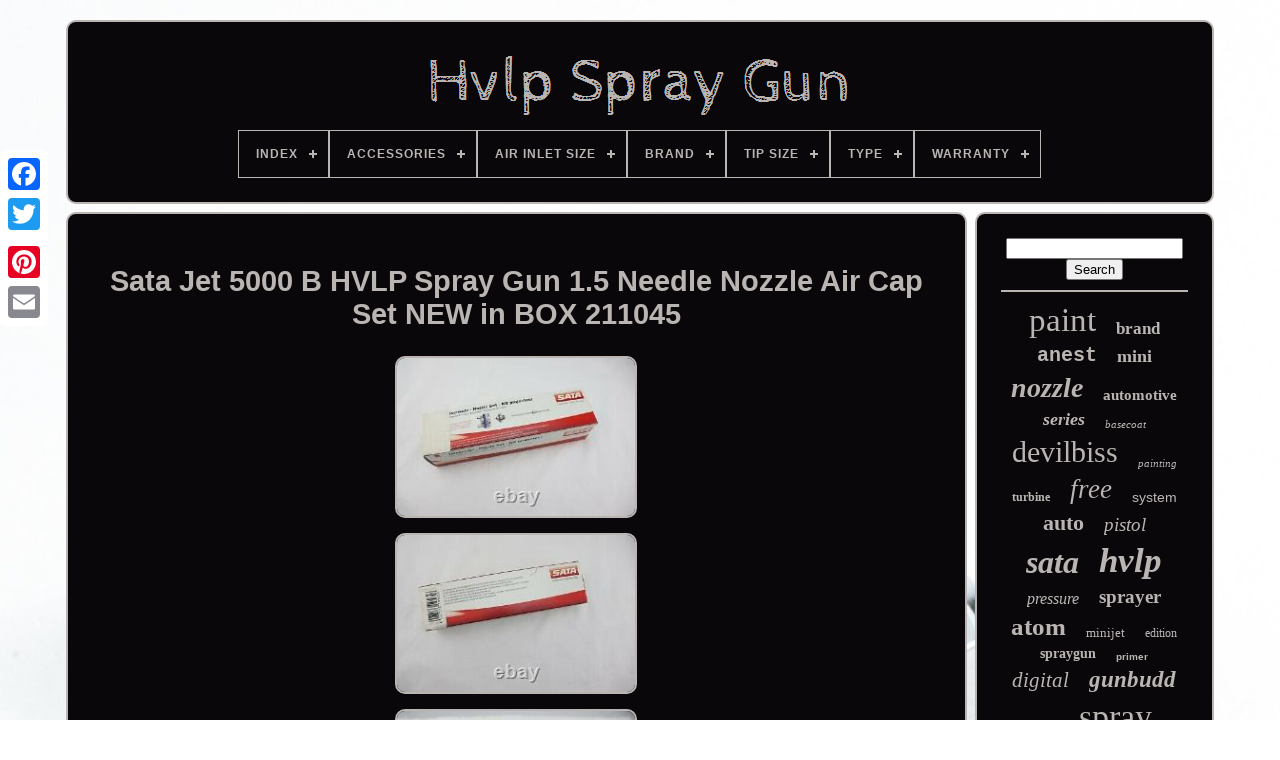

--- FILE ---
content_type: text/html; charset=UTF-8
request_url: https://besthvlpspraygunonline.com/en/sata_jet_5000_b_hvlp_spray_gun_1_5_needle_nozzle_air_cap_set_new_in_box_211045.php
body_size: 5091
content:
 


<!DOCTYPE  HTML>	 		 

 	
	 	<HTML>	
	


  <HEAD>  


	

 <TITLE> 	Sata Jet 5000 B Hvlp Spray Gun 1.5 Needle Nozzle Air Cap Set New In Box 211045 

</TITLE>
 
 
	
 
<LINK TYPE="image/png" REL="icon" HREF="https://besthvlpspraygunonline.com/favicon.png">  
	
		 <META HTTP-EQUIV="content-type" CONTENT="text/html; charset=UTF-8">
	<META	NAME="viewport"  CONTENT="width=device-width, initial-scale=1">   
	
	<LINK  REL="stylesheet" TYPE="text/css"   HREF="https://besthvlpspraygunonline.com/cifyvavac.css">
 	
 
	

 <LINK   HREF="https://besthvlpspraygunonline.com/puhano.css" REL="stylesheet"	TYPE="text/css"> 	


	<SCRIPT SRC="https://code.jquery.com/jquery-latest.min.js" TYPE="text/javascript">	 </SCRIPT> 
	 
	 
<SCRIPT SRC="https://besthvlpspraygunonline.com/cadaceqo.js" TYPE="text/javascript"> 	</SCRIPT>
	

		    <SCRIPT TYPE="text/javascript"  SRC="https://besthvlpspraygunonline.com/fupy.js">
 
</SCRIPT> 		
		

<SCRIPT ASYNC TYPE="text/javascript"	SRC="https://besthvlpspraygunonline.com/nerera.js">	
</SCRIPT>  
	 <SCRIPT  ASYNC  SRC="https://besthvlpspraygunonline.com/hogiryty.js" TYPE="text/javascript">  </SCRIPT> 	 	
	
	
	 	

	  <SCRIPT TYPE="text/javascript">	

 
	var a2a_config = a2a_config || {};a2a_config.no_3p = 1;

 </SCRIPT> 	

	
	

 <SCRIPT   TYPE="text/javascript">
  

	window.onload = function ()
	{
		wepatuhe('zykyhaket', 'Search', 'https://besthvlpspraygunonline.com/en/search.php');
		dopydilox("vulo.php","yirht", "Sata Jet 5000 B Hvlp Spray Gun 1.5 Needle Nozzle Air Cap Set New In Box 211045");
		
		
	}
		


  </SCRIPT> 
	 
  

</HEAD> 	 

  	
   <BODY DATA-ID="363718167681"> 

 



	 	<DIV STYLE="left:0px; top:150px;"  CLASS="a2a_kit a2a_kit_size_32 a2a_floating_style a2a_vertical_style">
 	 

		 <A  CLASS="a2a_button_facebook"></A>

  		
		
  <A  CLASS="a2a_button_twitter">
	

</A>    


			
 	
 <A  CLASS="a2a_button_google_plus">	</A>   	 	
		 <A  CLASS="a2a_button_pinterest">	 	


  
</A> 	

		  
<A CLASS="a2a_button_email"> </A>   
	
  	
</DIV>
 	
		

	

 		

 <DIV  ID="zecuh">	
  	 
		  	<DIV ID="tohe"> 	 	   
			
<A  HREF="https://besthvlpspraygunonline.com/en/">  		  <IMG	ALT="Hvlp Spray Gun"	SRC="https://besthvlpspraygunonline.com/en/hvlp_spray_gun.gif">	  </A>	


			
<div id='qatyhub' class='align-center'>
<ul>
<li class='has-sub'><a href='https://besthvlpspraygunonline.com/en/'><span>Index</span></a>
<ul>
	<li><a href='https://besthvlpspraygunonline.com/en/all_items_hvlp_spray_gun.php'><span>All items</span></a></li>
	<li><a href='https://besthvlpspraygunonline.com/en/newest_items_hvlp_spray_gun.php'><span>Newest items</span></a></li>
	<li><a href='https://besthvlpspraygunonline.com/en/top_items_hvlp_spray_gun.php'><span>Top items</span></a></li>
	<li><a href='https://besthvlpspraygunonline.com/en/newest_videos_hvlp_spray_gun.php'><span>Newest videos</span></a></li>
</ul>
</li>

<li class='has-sub'><a href='https://besthvlpspraygunonline.com/en/accessories/'><span>Accessories</span></a>
<ul>
	<li><a href='https://besthvlpspraygunonline.com/en/accessories/125cc_cup.php'><span>125cc Cup (3)</span></a></li>
	<li><a href='https://besthvlpspraygunonline.com/en/accessories/2_air_caps.php'><span>2 Air Caps (2)</span></a></li>
	<li><a href='https://besthvlpspraygunonline.com/en/accessories/air_hose.php'><span>Air Hose (11)</span></a></li>
	<li><a href='https://besthvlpspraygunonline.com/en/accessories/air_hose_fitting.php'><span>Air Hose Fitting (51)</span></a></li>
	<li><a href='https://besthvlpspraygunonline.com/en/accessories/air_regulator.php'><span>Air Regulator (65)</span></a></li>
	<li><a href='https://besthvlpspraygunonline.com/en/accessories/aluminum_cup.php'><span>Aluminum Cup (4)</span></a></li>
	<li><a href='https://besthvlpspraygunonline.com/en/accessories/brush.php'><span>Brush (5)</span></a></li>
	<li><a href='https://besthvlpspraygunonline.com/en/accessories/carrying_case.php'><span>Carrying Case (10)</span></a></li>
	<li><a href='https://besthvlpspraygunonline.com/en/accessories/cleaning_kit.php'><span>Cleaning Kit (7)</span></a></li>
	<li><a href='https://besthvlpspraygunonline.com/en/accessories/hopper.php'><span>Hopper (71)</span></a></li>
	<li><a href='https://besthvlpspraygunonline.com/en/accessories/hopper_spray_tip.php'><span>Hopper, Spray Tip (10)</span></a></li>
	<li><a href='https://besthvlpspraygunonline.com/en/accessories/paint_spray_gun.php'><span>Paint Spray Gun (4)</span></a></li>
	<li><a href='https://besthvlpspraygunonline.com/en/accessories/plastic_cup.php'><span>Plastic Cup (3)</span></a></li>
	<li><a href='https://besthvlpspraygunonline.com/en/accessories/pressure_regulator.php'><span>Pressure Regulator (41)</span></a></li>
	<li><a href='https://besthvlpspraygunonline.com/en/accessories/repair_kit.php'><span>Repair Kit (5)</span></a></li>
	<li><a href='https://besthvlpspraygunonline.com/en/accessories/repair_tool.php'><span>Repair Tool (9)</span></a></li>
	<li><a href='https://besthvlpspraygunonline.com/en/accessories/reparing_tool.php'><span>Reparing Tool (3)</span></a></li>
	<li><a href='https://besthvlpspraygunonline.com/en/accessories/spanner.php'><span>Spanner (5)</span></a></li>
	<li><a href='https://besthvlpspraygunonline.com/en/accessories/spray_tip.php'><span>Spray Tip (421)</span></a></li>
	<li><a href='https://besthvlpspraygunonline.com/en/accessories/valve.php'><span>Valve (6)</span></a></li>
	<li><a href='https://besthvlpspraygunonline.com/en/newest_items_hvlp_spray_gun.php'>Other (4519)</a></li>
</ul>
</li>

<li class='has-sub'><a href='https://besthvlpspraygunonline.com/en/air_inlet_size/'><span>Air Inlet Size</span></a>
<ul>
	<li><a href='https://besthvlpspraygunonline.com/en/air_inlet_size/025_in.php'><span>025 In (3)</span></a></li>
	<li><a href='https://besthvlpspraygunonline.com/en/air_inlet_size/1_4_in.php'><span>1 / 4 In. (2)</span></a></li>
	<li><a href='https://besthvlpspraygunonline.com/en/air_inlet_size/1_4_inch.php'><span>1 / 4 Inch (3)</span></a></li>
	<li><a href='https://besthvlpspraygunonline.com/en/air_inlet_size/1_4_npsm.php'><span>1 / 4 Npsm (2)</span></a></li>
	<li><a href='https://besthvlpspraygunonline.com/en/air_inlet_size/1_4.php'><span>1 / 4\ (5)</span></a></li>
	<li><a href='https://besthvlpspraygunonline.com/en/air_inlet_size/1_4in.php'><span>1 / 4in (2)</span></a></li>
	<li><a href='https://besthvlpspraygunonline.com/en/air_inlet_size/1_4in.php'><span>1 / 4in. (897)</span></a></li>
	<li><a href='https://besthvlpspraygunonline.com/en/air_inlet_size/1_8.php'><span>1 / 8 (2)</span></a></li>
	<li><a href='https://besthvlpspraygunonline.com/en/air_inlet_size/1_0sr.php'><span>1.0sr (2)</span></a></li>
	<li><a href='https://besthvlpspraygunonline.com/en/air_inlet_size/1_2_sr.php'><span>1.2 Sr (3)</span></a></li>
	<li><a href='https://besthvlpspraygunonline.com/en/air_inlet_size/1_2sr.php'><span>1.2sr (4)</span></a></li>
	<li><a href='https://besthvlpspraygunonline.com/en/air_inlet_size/1_3.php'><span>1.3 (6)</span></a></li>
	<li><a href='https://besthvlpspraygunonline.com/en/air_inlet_size/1_9.php'><span>1.9 (2)</span></a></li>
	<li><a href='https://besthvlpspraygunonline.com/en/air_inlet_size/3_8in.php'><span>3 / 8in. (22)</span></a></li>
	<li><a href='https://besthvlpspraygunonline.com/en/air_inlet_size/30_psi_1_4in.php'><span>30 Psi 1 / 4in. (2)</span></a></li>
	<li><a href='https://besthvlpspraygunonline.com/en/air_inlet_size/g1_4.php'><span>G1 / 4 (31)</span></a></li>
	<li><a href='https://besthvlpspraygunonline.com/en/air_inlet_size/universal_g1_4.php'><span>Universal G1 / 4 (15)</span></a></li>
	<li><a href='https://besthvlpspraygunonline.com/en/air_inlet_size/unspecified.php'><span>Unspecified (2)</span></a></li>
	<li><a href='https://besthvlpspraygunonline.com/en/air_inlet_size/wsb.php'><span>Wsb (2)</span></a></li>
	<li><a href='https://besthvlpspraygunonline.com/en/newest_items_hvlp_spray_gun.php'>Other (4248)</a></li>
</ul>
</li>

<li class='has-sub'><a href='https://besthvlpspraygunonline.com/en/brand/'><span>Brand</span></a>
<ul>
	<li><a href='https://besthvlpspraygunonline.com/en/brand/accuspray.php'><span>Accuspray (23)</span></a></li>
	<li><a href='https://besthvlpspraygunonline.com/en/brand/anest_iwata.php'><span>Anest Iwata (147)</span></a></li>
	<li><a href='https://besthvlpspraygunonline.com/en/brand/apollo.php'><span>Apollo (39)</span></a></li>
	<li><a href='https://besthvlpspraygunonline.com/en/brand/astro_pneumatic.php'><span>Astro Pneumatic (24)</span></a></li>
	<li><a href='https://besthvlpspraygunonline.com/en/brand/atom.php'><span>Atom (149)</span></a></li>
	<li><a href='https://besthvlpspraygunonline.com/en/brand/atom_x.php'><span>Atom X (45)</span></a></li>
	<li><a href='https://besthvlpspraygunonline.com/en/brand/atom_x_series.php'><span>Atom X Series (346)</span></a></li>
	<li><a href='https://besthvlpspraygunonline.com/en/brand/binks.php'><span>Binks (87)</span></a></li>
	<li><a href='https://besthvlpspraygunonline.com/en/brand/devilbiss.php'><span>Devilbiss (730)</span></a></li>
	<li><a href='https://besthvlpspraygunonline.com/en/brand/fuji.php'><span>Fuji (28)</span></a></li>
	<li><a href='https://besthvlpspraygunonline.com/en/brand/fuji_spray.php'><span>Fuji Spray (36)</span></a></li>
	<li><a href='https://besthvlpspraygunonline.com/en/brand/graco.php'><span>Graco (68)</span></a></li>
	<li><a href='https://besthvlpspraygunonline.com/en/brand/iwata.php'><span>Iwata (315)</span></a></li>
	<li><a href='https://besthvlpspraygunonline.com/en/brand/sata.php'><span>Sata (1404)</span></a></li>
	<li><a href='https://besthvlpspraygunonline.com/en/brand/sharpe.php'><span>Sharpe (116)</span></a></li>
	<li><a href='https://besthvlpspraygunonline.com/en/brand/snap_on.php'><span>Snap-on (24)</span></a></li>
	<li><a href='https://besthvlpspraygunonline.com/en/brand/spectrum.php'><span>Spectrum (42)</span></a></li>
	<li><a href='https://besthvlpspraygunonline.com/en/brand/titan.php'><span>Titan (68)</span></a></li>
	<li><a href='https://besthvlpspraygunonline.com/en/brand/wagner.php'><span>Wagner (29)</span></a></li>
	<li><a href='https://besthvlpspraygunonline.com/en/brand/walcom.php'><span>Walcom (33)</span></a></li>
	<li><a href='https://besthvlpspraygunonline.com/en/newest_items_hvlp_spray_gun.php'>Other (1502)</a></li>
</ul>
</li>

<li class='has-sub'><a href='https://besthvlpspraygunonline.com/en/tip_size/'><span>Tip Size</span></a>
<ul>
	<li><a href='https://besthvlpspraygunonline.com/en/tip_size/1_0.php'><span>1.0 (16)</span></a></li>
	<li><a href='https://besthvlpspraygunonline.com/en/tip_size/1_2.php'><span>1.2 (57)</span></a></li>
	<li><a href='https://besthvlpspraygunonline.com/en/tip_size/1_3.php'><span>1.3 (234)</span></a></li>
	<li><a href='https://besthvlpspraygunonline.com/en/tip_size/1_4.php'><span>1.4 (223)</span></a></li>
	<li><a href='https://besthvlpspraygunonline.com/en/tip_size/14mm.php'><span>14mm (3)</span></a></li>
	<li><a href='https://besthvlpspraygunonline.com/en/newest_items_hvlp_spray_gun.php'>Other (4722)</a></li>
</ul>
</li>

<li class='has-sub'><a href='https://besthvlpspraygunonline.com/en/type/'><span>Type</span></a>
<ul>
	<li><a href='https://besthvlpspraygunonline.com/en/type/air_spray_gun.php'><span>Air Spray Gun (814)</span></a></li>
	<li><a href='https://besthvlpspraygunonline.com/en/type/clear_coat.php'><span>Clear Coat (10)</span></a></li>
	<li><a href='https://besthvlpspraygunonline.com/en/type/complete.php'><span>Complete (11)</span></a></li>
	<li><a href='https://besthvlpspraygunonline.com/en/type/cup_spray_gun.php'><span>Cup Spray Gun (184)</span></a></li>
	<li><a href='https://besthvlpspraygunonline.com/en/type/do_not_apply.php'><span>Do Not Apply (8)</span></a></li>
	<li><a href='https://besthvlpspraygunonline.com/en/type/full_size.php'><span>Full Size (15)</span></a></li>
	<li><a href='https://besthvlpspraygunonline.com/en/type/gravity.php'><span>Gravity (13)</span></a></li>
	<li><a href='https://besthvlpspraygunonline.com/en/type/gravity_feed.php'><span>Gravity Feed (26)</span></a></li>
	<li><a href='https://besthvlpspraygunonline.com/en/type/hvlp.php'><span>Hvlp (75)</span></a></li>
	<li><a href='https://besthvlpspraygunonline.com/en/type/hvlp_spray_gun.php'><span>Hvlp Spray Gun (31)</span></a></li>
	<li><a href='https://besthvlpspraygunonline.com/en/type/hvlp_sprayer.php'><span>Hvlp Sprayer (73)</span></a></li>
	<li><a href='https://besthvlpspraygunonline.com/en/type/hvlp_sprayers.php'><span>Hvlp Sprayers (13)</span></a></li>
	<li><a href='https://besthvlpspraygunonline.com/en/type/hvlp_standard.php'><span>Hvlp Standard (6)</span></a></li>
	<li><a href='https://besthvlpspraygunonline.com/en/type/manual_spray_gun.php'><span>Manual Spray Gun (8)</span></a></li>
	<li><a href='https://besthvlpspraygunonline.com/en/type/mini_touch_up.php'><span>Mini (touch Up) (9)</span></a></li>
	<li><a href='https://besthvlpspraygunonline.com/en/type/paint_spray_gun.php'><span>Paint Spray Gun (10)</span></a></li>
	<li><a href='https://besthvlpspraygunonline.com/en/type/spray_gun.php'><span>Spray Gun (241)</span></a></li>
	<li><a href='https://besthvlpspraygunonline.com/en/type/spray_guns.php'><span>Spray Guns (21)</span></a></li>
	<li><a href='https://besthvlpspraygunonline.com/en/type/spray_paint_gun.php'><span>Spray Paint Gun (11)</span></a></li>
	<li><a href='https://besthvlpspraygunonline.com/en/type/spraygun.php'><span>Spraygun (7)</span></a></li>
	<li><a href='https://besthvlpspraygunonline.com/en/newest_items_hvlp_spray_gun.php'>Other (3669)</a></li>
</ul>
</li>

<li class='has-sub'><a href='https://besthvlpspraygunonline.com/en/warranty/'><span>Warranty</span></a>
<ul>
	<li><a href='https://besthvlpspraygunonline.com/en/warranty/1_year.php'><span>1 Year (75)</span></a></li>
	<li><a href='https://besthvlpspraygunonline.com/en/warranty/2_year.php'><span>2 Year (21)</span></a></li>
	<li><a href='https://besthvlpspraygunonline.com/en/warranty/3_year.php'><span>3 Year (29)</span></a></li>
	<li><a href='https://besthvlpspraygunonline.com/en/warranty/30_days.php'><span>30 Days (298)</span></a></li>
	<li><a href='https://besthvlpspraygunonline.com/en/warranty/30_days_warranty.php'><span>30 Days Warranty (104)</span></a></li>
	<li><a href='https://besthvlpspraygunonline.com/en/warranty/30_day_warranty.php'><span>30-day Warranty (46)</span></a></li>
	<li><a href='https://besthvlpspraygunonline.com/en/warranty/30days.php'><span>30days (2)</span></a></li>
	<li><a href='https://besthvlpspraygunonline.com/en/warranty/5_year.php'><span>5 Year (14)</span></a></li>
	<li><a href='https://besthvlpspraygunonline.com/en/warranty/6_month.php'><span>6 Month (44)</span></a></li>
	<li><a href='https://besthvlpspraygunonline.com/en/warranty/90_day.php'><span>90 Day (18)</span></a></li>
	<li><a href='https://besthvlpspraygunonline.com/en/warranty/lifetime.php'><span>Lifetime (9)</span></a></li>
	<li><a href='https://besthvlpspraygunonline.com/en/warranty/no_warranty.php'><span>No Warranty (512)</span></a></li>
	<li><a href='https://besthvlpspraygunonline.com/en/warranty/other.php'><span>Other (9)</span></a></li>
	<li><a href='https://besthvlpspraygunonline.com/en/warranty/unspecified_length.php'><span>Unspecified Length (27)</span></a></li>
	<li><a href='https://besthvlpspraygunonline.com/en/warranty/yes.php'><span>Yes (175)</span></a></li>
	<li><a href='https://besthvlpspraygunonline.com/en/newest_items_hvlp_spray_gun.php'>Other (3872)</a></li>
</ul>
</li>

</ul>
</div>

		   	</DIV> 	

			 
		<DIV  ID="guku">
	 
			 <DIV	ID="mirifyvaq"> 
				  <DIV  ID="rikuhucuni"> 	
	</DIV>
	



				<h1 class="[base64]">Sata Jet 5000 B HVLP Spray Gun 1.5 Needle Nozzle Air Cap Set NEW in BOX 211045</h1>
 
	<br/> 	 <img class="kkd72l2" src="https://besthvlpspraygunonline.com/en/images/Sata_Jet_5000_B_HVLP_Spray_Gun_1_5_Needle_Nozzle_Air_Cap_Set_NEW_in_BOX_211045_01_da.jpg" title="Sata Jet 5000 B HVLP Spray Gun 1.5 Needle Nozzle Air Cap Set NEW in BOX 211045" alt="Sata Jet 5000 B HVLP Spray Gun 1.5 Needle Nozzle Air Cap Set NEW in BOX 211045"/>		<br/>			<img class="kkd72l2" src="https://besthvlpspraygunonline.com/en/images/Sata_Jet_5000_B_HVLP_Spray_Gun_1_5_Needle_Nozzle_Air_Cap_Set_NEW_in_BOX_211045_02_eft.jpg" title="Sata Jet 5000 B HVLP Spray Gun 1.5 Needle Nozzle Air Cap Set NEW in BOX 211045" alt="Sata Jet 5000 B HVLP Spray Gun 1.5 Needle Nozzle Air Cap Set NEW in BOX 211045"/>  <br/>  <img class="kkd72l2" src="https://besthvlpspraygunonline.com/en/images/Sata_Jet_5000_B_HVLP_Spray_Gun_1_5_Needle_Nozzle_Air_Cap_Set_NEW_in_BOX_211045_03_pq.jpg" title="Sata Jet 5000 B HVLP Spray Gun 1.5 Needle Nozzle Air Cap Set NEW in BOX 211045" alt="Sata Jet 5000 B HVLP Spray Gun 1.5 Needle Nozzle Air Cap Set NEW in BOX 211045"/>		 <br/>
 <img class="kkd72l2" src="https://besthvlpspraygunonline.com/en/images/Sata_Jet_5000_B_HVLP_Spray_Gun_1_5_Needle_Nozzle_Air_Cap_Set_NEW_in_BOX_211045_04_zrq.jpg" title="Sata Jet 5000 B HVLP Spray Gun 1.5 Needle Nozzle Air Cap Set NEW in BOX 211045" alt="Sata Jet 5000 B HVLP Spray Gun 1.5 Needle Nozzle Air Cap Set NEW in BOX 211045"/>

 <br/> 	
  
<img class="kkd72l2" src="https://besthvlpspraygunonline.com/en/images/Sata_Jet_5000_B_HVLP_Spray_Gun_1_5_Needle_Nozzle_Air_Cap_Set_NEW_in_BOX_211045_05_mtvq.jpg" title="Sata Jet 5000 B HVLP Spray Gun 1.5 Needle Nozzle Air Cap Set NEW in BOX 211045" alt="Sata Jet 5000 B HVLP Spray Gun 1.5 Needle Nozzle Air Cap Set NEW in BOX 211045"/>    	<br/>  <img class="kkd72l2" src="https://besthvlpspraygunonline.com/en/images/Sata_Jet_5000_B_HVLP_Spray_Gun_1_5_Needle_Nozzle_Air_Cap_Set_NEW_in_BOX_211045_06_ai.jpg" title="Sata Jet 5000 B HVLP Spray Gun 1.5 Needle Nozzle Air Cap Set NEW in BOX 211045" alt="Sata Jet 5000 B HVLP Spray Gun 1.5 Needle Nozzle Air Cap Set NEW in BOX 211045"/>   	<br/>
 
<img class="kkd72l2" src="https://besthvlpspraygunonline.com/en/images/Sata_Jet_5000_B_HVLP_Spray_Gun_1_5_Needle_Nozzle_Air_Cap_Set_NEW_in_BOX_211045_07_ukj.jpg" title="Sata Jet 5000 B HVLP Spray Gun 1.5 Needle Nozzle Air Cap Set NEW in BOX 211045" alt="Sata Jet 5000 B HVLP Spray Gun 1.5 Needle Nozzle Air Cap Set NEW in BOX 211045"/>
 <br/>
	 
<img class="kkd72l2" src="https://besthvlpspraygunonline.com/en/images/Sata_Jet_5000_B_HVLP_Spray_Gun_1_5_Needle_Nozzle_Air_Cap_Set_NEW_in_BOX_211045_08_zyfb.jpg" title="Sata Jet 5000 B HVLP Spray Gun 1.5 Needle Nozzle Air Cap Set NEW in BOX 211045" alt="Sata Jet 5000 B HVLP Spray Gun 1.5 Needle Nozzle Air Cap Set NEW in BOX 211045"/> 

<br/>		
 <br/>
 
<img class="kkd72l2" src="https://besthvlpspraygunonline.com/en/fosoraroxi.gif" title="Sata Jet 5000 B HVLP Spray Gun 1.5 Needle Nozzle Air Cap Set NEW in BOX 211045" alt="Sata Jet 5000 B HVLP Spray Gun 1.5 Needle Nozzle Air Cap Set NEW in BOX 211045"/>		 
    <img class="kkd72l2" src="https://besthvlpspraygunonline.com/en/qadubih.gif" title="Sata Jet 5000 B HVLP Spray Gun 1.5 Needle Nozzle Air Cap Set NEW in BOX 211045" alt="Sata Jet 5000 B HVLP Spray Gun 1.5 Needle Nozzle Air Cap Set NEW in BOX 211045"/> <br/>Sata Jet 5000 B HVLP Spray Gun 1.5 Needle Nozzle Air Cap Set - brand new never used - still sealed in box. Husband paints for a living. He buys all his equipment through work. He wants to get rid of his extra paint stuff. Feel free to message me if have any questions. This item is in the category "eBay Motors\Automotive Tools & Supplies\Air Tools\Spray Guns". The seller is "this-and-that01" and is located in this country: US. This item can be shipped to United States.
<ol>
<li>Type: Air Spray Gun</li>
<li>Manufacturer Part Number: 211045</li>
<li>Brand: SATA</li>
<li>Set or Single Item: Set</li>
<li>UPC: 4027533195658</li>
</ol>
	 <br/>

<img class="kkd72l2" src="https://besthvlpspraygunonline.com/en/fosoraroxi.gif" title="Sata Jet 5000 B HVLP Spray Gun 1.5 Needle Nozzle Air Cap Set NEW in BOX 211045" alt="Sata Jet 5000 B HVLP Spray Gun 1.5 Needle Nozzle Air Cap Set NEW in BOX 211045"/>		 
    <img class="kkd72l2" src="https://besthvlpspraygunonline.com/en/qadubih.gif" title="Sata Jet 5000 B HVLP Spray Gun 1.5 Needle Nozzle Air Cap Set NEW in BOX 211045" alt="Sata Jet 5000 B HVLP Spray Gun 1.5 Needle Nozzle Air Cap Set NEW in BOX 211045"/> 	<br/> 
				
				<DIV  CLASS="a2a_kit" STYLE="margin:10px auto 0px auto"> 
 	
					 
 <SCRIPT TYPE="text/javascript">
	

	
						dyjexybe();
					</SCRIPT>  
  
					
	 </DIV>
				
					
 <DIV  CLASS="a2a_kit a2a_kit_size_32 a2a_default_style"  STYLE="margin:10px auto;width:200px;">	

 
					 
 
 <A  CLASS="a2a_button_facebook">
    </A>
					<A CLASS="a2a_button_twitter"></A>	  
					
  

<A  CLASS="a2a_button_google_plus">		  	 </A> 
 
					  <A CLASS="a2a_button_pinterest"> 
	   
</A>	
	 	
					
	  
<A CLASS="a2a_button_email">
 

</A>	    	
				  
</DIV>  

					
				
			  


</DIV>   

 
			
<DIV ID="datuzaje">
				
					 <DIV ID="zykyhaket">	
	 	   	 
					   
	<HR>	 
				</DIV>


				

	
<DIV ID="nigyj">	</DIV>  
 
				
				 	   <DIV ID="qywunyp">
  	
					<a style="font-family:Times;font-size:33px;font-weight:lighter;font-style:normal;text-decoration:none" href="https://besthvlpspraygunonline.com/en/tag/paint.php">paint</a><a style="font-family:Aapex;font-size:17px;font-weight:bold;font-style:normal;text-decoration:none" href="https://besthvlpspraygunonline.com/en/tag/brand.php">brand</a><a style="font-family:Courier;font-size:20px;font-weight:bold;font-style:normal;text-decoration:none" href="https://besthvlpspraygunonline.com/en/tag/anest.php">anest</a><a style="font-family:Desdemona;font-size:18px;font-weight:bolder;font-style:normal;text-decoration:none" href="https://besthvlpspraygunonline.com/en/tag/mini.php">mini</a><a style="font-family:Ner Berolina MT;font-size:28px;font-weight:bold;font-style:italic;text-decoration:none" href="https://besthvlpspraygunonline.com/en/tag/nozzle.php">nozzle</a><a style="font-family:Lansbury;font-size:15px;font-weight:bold;font-style:normal;text-decoration:none" href="https://besthvlpspraygunonline.com/en/tag/automotive.php">automotive</a><a style="font-family:Brush Script MT;font-size:18px;font-weight:bolder;font-style:oblique;text-decoration:none" href="https://besthvlpspraygunonline.com/en/tag/series.php">series</a><a style="font-family:Lansbury;font-size:11px;font-weight:normal;font-style:italic;text-decoration:none" href="https://besthvlpspraygunonline.com/en/tag/basecoat.php">basecoat</a><a style="font-family:Impact;font-size:30px;font-weight:normal;font-style:normal;text-decoration:none" href="https://besthvlpspraygunonline.com/en/tag/devilbiss.php">devilbiss</a><a style="font-family:Swiss721 BlkEx BT;font-size:11px;font-weight:lighter;font-style:italic;text-decoration:none" href="https://besthvlpspraygunonline.com/en/tag/painting.php">painting</a><a style="font-family:Garamond;font-size:12px;font-weight:bolder;font-style:normal;text-decoration:none" href="https://besthvlpspraygunonline.com/en/tag/turbine.php">turbine</a><a style="font-family:GV Terminal;font-size:27px;font-weight:lighter;font-style:oblique;text-decoration:none" href="https://besthvlpspraygunonline.com/en/tag/free.php">free</a><a style="font-family:MS-DOS CP 437;font-size:14px;font-weight:lighter;font-style:normal;text-decoration:none" href="https://besthvlpspraygunonline.com/en/tag/system.php">system</a><a style="font-family:Georgia;font-size:22px;font-weight:bolder;font-style:normal;text-decoration:none" href="https://besthvlpspraygunonline.com/en/tag/auto.php">auto</a><a style="font-family:Univers;font-size:19px;font-weight:lighter;font-style:italic;text-decoration:none" href="https://besthvlpspraygunonline.com/en/tag/pistol.php">pistol</a><a style="font-family:Humanst521 Cn BT;font-size:32px;font-weight:bolder;font-style:oblique;text-decoration:none" href="https://besthvlpspraygunonline.com/en/tag/sata.php">sata</a><a style="font-family:Bookman Old Style;font-size:35px;font-weight:bolder;font-style:oblique;text-decoration:none" href="https://besthvlpspraygunonline.com/en/tag/hvlp.php">hvlp</a><a style="font-family:Gill Sans Condensed Bold;font-size:16px;font-weight:normal;font-style:italic;text-decoration:none" href="https://besthvlpspraygunonline.com/en/tag/pressure.php">pressure</a><a style="font-family:New York;font-size:19px;font-weight:bolder;font-style:normal;text-decoration:none" href="https://besthvlpspraygunonline.com/en/tag/sprayer.php">sprayer</a><a style="font-family:Erie;font-size:25px;font-weight:bold;font-style:normal;text-decoration:none" href="https://besthvlpspraygunonline.com/en/tag/atom.php">atom</a><a style="font-family:Carleton ;font-size:13px;font-weight:normal;font-style:normal;text-decoration:none" href="https://besthvlpspraygunonline.com/en/tag/minijet.php">minijet</a><a style="font-family:Book Antiqua;font-size:12px;font-weight:lighter;font-style:normal;text-decoration:none" href="https://besthvlpspraygunonline.com/en/tag/edition.php">edition</a><a style="font-family:Wide Latin;font-size:14px;font-weight:bolder;font-style:normal;text-decoration:none" href="https://besthvlpspraygunonline.com/en/tag/spraygun.php">spraygun</a><a style="font-family:MS-DOS CP 437;font-size:10px;font-weight:bold;font-style:normal;text-decoration:none" href="https://besthvlpspraygunonline.com/en/tag/primer.php">primer</a><a style="font-family:Script MT Bold;font-size:21px;font-weight:lighter;font-style:italic;text-decoration:none" href="https://besthvlpspraygunonline.com/en/tag/digital.php">digital</a><a style="font-family:Kino MT;font-size:23px;font-weight:bolder;font-style:italic;text-decoration:none" href="https://besthvlpspraygunonline.com/en/tag/gunbudd.php">gunbudd</a><a style="font-family:Arial MT Condensed Light;font-size:13px;font-weight:bold;font-style:normal;text-decoration:none" href="https://besthvlpspraygunonline.com/en/tag/tool.php">tool</a><a style="font-family:Erie;font-size:34px;font-weight:lighter;font-style:normal;text-decoration:none" href="https://besthvlpspraygunonline.com/en/tag/spray.php">spray</a><a style="font-family:Arial Black;font-size:17px;font-weight:lighter;font-style:oblique;text-decoration:none" href="https://besthvlpspraygunonline.com/en/tag/satajet.php">satajet</a><a style="font-family:Desdemona;font-size:15px;font-weight:normal;font-style:normal;text-decoration:none" href="https://besthvlpspraygunonline.com/en/tag/light.php">light</a><a style="font-family:Zap Chance;font-size:16px;font-weight:bolder;font-style:oblique;text-decoration:none" href="https://besthvlpspraygunonline.com/en/tag/professional.php">professional</a><a style="font-family:Aapex;font-size:26px;font-weight:bolder;font-style:oblique;text-decoration:none" href="https://besthvlpspraygunonline.com/en/tag/13mm.php">13mm</a><a style="font-family:New York;font-size:31px;font-weight:bold;font-style:oblique;text-decoration:none" href="https://besthvlpspraygunonline.com/en/tag/gravity.php">gravity</a><a style="font-family:MS LineDraw;font-size:29px;font-weight:bolder;font-style:oblique;text-decoration:none" href="https://besthvlpspraygunonline.com/en/tag/feed.php">feed</a><a style="font-family:Helvetica;font-size:24px;font-weight:bold;font-style:italic;text-decoration:none" href="https://besthvlpspraygunonline.com/en/tag/iwata.php">iwata</a>  
				 		 </DIV>  		 
			
			

	 </DIV>


		   </DIV>  		
	
			 <DIV	ID="wobi">



		
			   <UL> 


				<LI>

					
 


<A HREF="https://besthvlpspraygunonline.com/en/"> Index</A>


				  </LI>  	

				


<!--################################################################################################################################################################-->
<LI>
 
					<A  HREF="https://besthvlpspraygunonline.com/en/sysosez.php"> 
	Contact Form
</A>

				 		 
 </LI> 
 
				
 	
<LI> 	
					
  
<A	HREF="https://besthvlpspraygunonline.com/en/privacy_policy.php"> 
	
	Privacy Policies
	 	</A>
 		  
				 
</LI>
  
					
<LI> 

					
 <A HREF="https://besthvlpspraygunonline.com/en/tos.php">

	Service Agreement	 
 </A>
	 
						</LI>	
					
<LI>
					
	<A  HREF="https://besthvlpspraygunonline.com/?l=en">
EN		
 
 

</A>  
					&nbsp;
					<A HREF="https://besthvlpspraygunonline.com/?l=fr"> 

 
 FR
	
</A>
	 	 
				
 	 	</LI>	

				
				
				 


	
<DIV STYLE="margin:10px auto;width:200px;" CLASS="a2a_kit a2a_kit_size_32 a2a_default_style">
					 <A  CLASS="a2a_button_facebook"> 
</A>   		
					 <A  CLASS="a2a_button_twitter">
	</A>
	 	
					<A CLASS="a2a_button_google_plus"></A>    
					  
<!--################################################################################################################################################################

a

################################################################################################################################################################-->
<A CLASS="a2a_button_pinterest">	

</A>	
 	
					
	<A  CLASS="a2a_button_email"> 
	
	</A>
	  
				  
 </DIV> 	  

				
			 

</UL>
			
		  
 </DIV> 

	
 	</DIV>
 
	
   	
 
 <SCRIPT SRC="//static.addtoany.com/menu/page.js" TYPE="text/javascript"></SCRIPT>
	
 

</BODY>	
 	
  
</HTML>  


--- FILE ---
content_type: application/javascript
request_url: https://besthvlpspraygunonline.com/fupy.js
body_size: 687
content:

(function($) {

  $.fn.menumaker = function(options) {
      
      var tipyqiqalagevys = $(this), settings = $.extend({
        title: "Menu",
        format: "dropdown",
        sticky: false
      }, options);

      return this.each(function() {
        tipyqiqalagevys.prepend('<div id="menu-button">' + settings.title + '</div>');
        $(this).find("#menu-button").on('click', function(){
          $(this).toggleClass('menu-opened');
          var hybineqaxaq = $(this).next('ul');
          if (hybineqaxaq.hasClass('open')) { 
            hybineqaxaq.hide().removeClass('open');
          }
          else {
            hybineqaxaq.show().addClass('open');
            if (settings.format === "dropdown") {
              hybineqaxaq.find('ul').show();
            }
          }
        });

        tipyqiqalagevys.find('li ul').parent().addClass('has-sub');

        multiTg = function() {
          tipyqiqalagevys.find(".has-sub").prepend('<span class="submenu-button"></span>');
          tipyqiqalagevys.find('.submenu-button').on('click', function() {
            $(this).toggleClass('submenu-opened');
            if ($(this).siblings('ul').hasClass('open')) {
              $(this).siblings('ul').removeClass('open').hide();
            }
            else {
              $(this).siblings('ul').addClass('open').show();
            }
          });
        };

        if (settings.format === 'multitoggle') multiTg();
        else tipyqiqalagevys.addClass('dropdown');

        if (settings.sticky === true) tipyqiqalagevys.css('position', 'fixed');

        resizeFix = function() {
          if ($( window ).width() > 768) {
            tipyqiqalagevys.find('ul').show();
          }

          if ($(window).width() <= 768) {
            tipyqiqalagevys.find('ul').hide().removeClass('open');
          }
        };
        resizeFix();
        return $(window).on('resize', resizeFix);

      });
  };
})(jQuery);

(function($){
$(document).ready(function(){

$("#qatyhub").menumaker({
   title: "Menu",
   format: "multitoggle"
});

});
})(jQuery);
